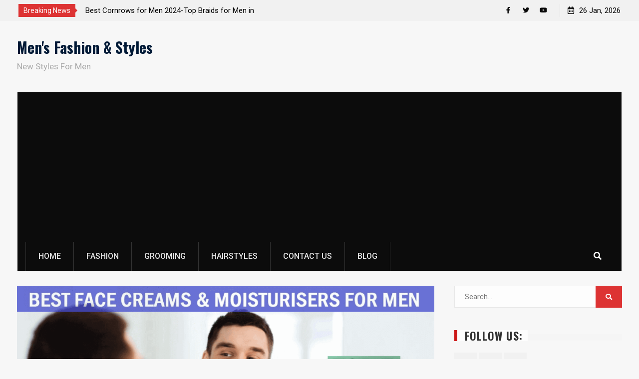

--- FILE ---
content_type: text/html; charset=utf-8
request_url: https://www.google.com/recaptcha/api2/aframe
body_size: 267
content:
<!DOCTYPE HTML><html><head><meta http-equiv="content-type" content="text/html; charset=UTF-8"></head><body><script nonce="qhc5H4Pf8_YoK_p5tLB4Fw">/** Anti-fraud and anti-abuse applications only. See google.com/recaptcha */ try{var clients={'sodar':'https://pagead2.googlesyndication.com/pagead/sodar?'};window.addEventListener("message",function(a){try{if(a.source===window.parent){var b=JSON.parse(a.data);var c=clients[b['id']];if(c){var d=document.createElement('img');d.src=c+b['params']+'&rc='+(localStorage.getItem("rc::a")?sessionStorage.getItem("rc::b"):"");window.document.body.appendChild(d);sessionStorage.setItem("rc::e",parseInt(sessionStorage.getItem("rc::e")||0)+1);localStorage.setItem("rc::h",'1769402860948');}}}catch(b){}});window.parent.postMessage("_grecaptcha_ready", "*");}catch(b){}</script></body></html>